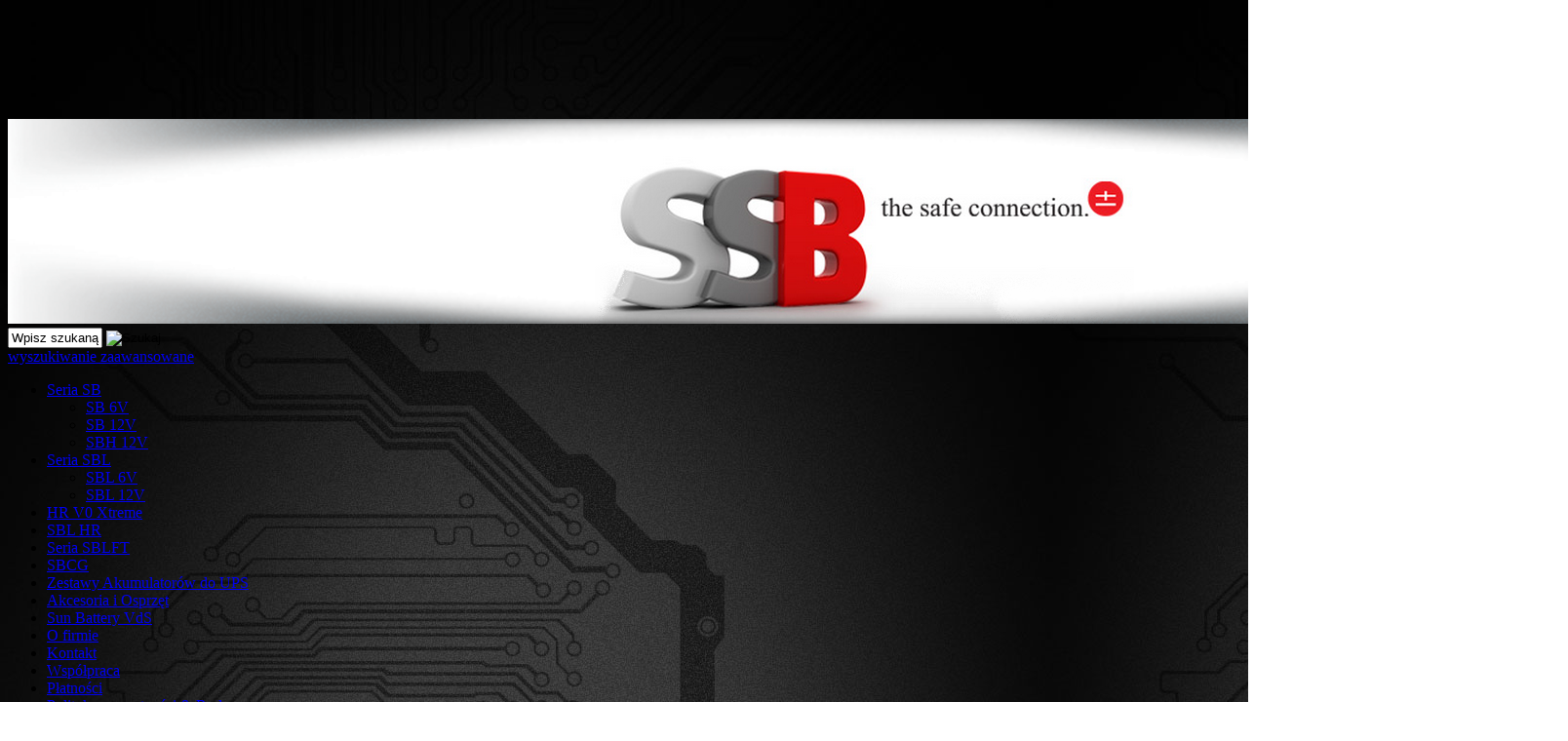

--- FILE ---
content_type: text/html; charset=utf-8
request_url: https://www.ssb-akumulatory.pl/cennik.html/typ=html
body_size: 3434
content:
<!DOCTYPE HTML>
<html lang="pl">
<head>
    <meta charset="utf-8" />
    <title>Akumulatory SSB - Oficjalny sklep Dystrybutora</title>
    <meta name="keywords" content="SSB, SSB AKUMULATORY, AKUMULATORY SSB, AKUMULATORY AGM, AKUMULATOR ŻELOWE, AKUMULATORY DO UPS, SBL, SB" />
    <meta name="description" content="Autoryzowany dystrybutor akumulatorów SSB, Sprzedaż hurtowa oraz detaliczna, W swojej ofercie posiadamy pełną gamę akumulatorów SSB." />
    <meta name="robots" content="index,follow" />  
    
    <meta name="viewport" content="width=device-width, initial-scale=1.0" />
    
    

    <base href="https://www.ssb-akumulatory.pl" />	
    <link rel="stylesheet" type="text/css" href="szablony/shop_4.rwd/css/style.php?ncss=style,boxy,moduly,podstrony," />
    <script src="javascript/jquery.js"></script>
    <script src="javascript/skrypty.php"></script>
    
    
            
    
    
    
    
    
    
    
    
    
    
    
    
    
    
    
    
    
    
    
</head>

<body style="background:url('images/tlo.jpg') repeat; background-attachment:fixed">

<div id="Strona">

    <header id="Naglowek">
    
        <ul id="maleRwd" class="RwdSchowek">
        
            <li><span><img src="szablony/shop_4.rwd/obrazki/szablon/rwd_szukaj.png" alt="" /></span></li>
            <li><a href="https://www.ssb-akumulatory.pl/logowanie.html"><img src="szablony/shop_4.rwd/obrazki/szablon/rwd_konto.png" alt="" /></a></li>
            <li><a href="https://www.ssb-akumulatory.pl/rejestracja.html"><img src="szablony/shop_4.rwd/obrazki/szablon/rwd_rejestracja.png" alt="" /></a></li>
            <li><a href="https://www.ssb-akumulatory.pl/koszyk.html"><img src="szablony/shop_4.rwd/obrazki/szablon/rwd_koszyk.png" alt="" /></a></li>
            
                        
            <li><a href="https://www.ssb-akumulatory.pl/schowek.html"><img src="szablony/shop_4.rwd/obrazki/szablon/rwd_schowek.png" alt="" /></a></li>
            
                    </ul>      
    
        <a id="LinkLogo" href="https://www.ssb-akumulatory.pl"><img  src="images/logo1.png" width="1600" height="210" alt="AKBA" title="AKBA" /></a>

        <form onsubmit="return sprSzukaj(this,'InSzukaj')" method="post" action="szukaj.html" id="Wyszukiwanie">
        
            <div>
                <input id="InSzukaj" type="text" name="szukaj" size="10" value="Wpisz szukaną frazę ..." />
                <input id="ButSzukaj" type="image" src="szablony/shop_4.rwd/obrazki/szablon/szukaj.png" alt="Szukaj" />
                <input type="hidden" name="postget" value="tak" />
            </div>
            
            <div class="cl"></div>
            
            <a href="https://www.ssb-akumulatory.pl/wyszukiwanie-zaawansowane.html">wyszukiwanie zaawansowane</a>

        </form>

    </header>
    
    <nav id="MenuPodNaglowkiem">

        <div id="LinkiGorneMenu">
        
            <div id="GorneMenu" class="Rozwiniete">
            
                <ul class="GlowneGorneMenu"><li aria-haspopup="true"><a  href="https://www.ssb-akumulatory.pl/seria-sb-c-1.html"  class="MenuLinkKategorie PozycjaRozwijanaMenu ">Seria SB</a><ul class="MenuRozwijaneKolumny MenuDrzewoKategorie"><li class="LinkiMenu"><a  href="https://www.ssb-akumulatory.pl/sb-6v-c-1_8.html">SB 6V</a></li>
<li class="LinkiMenu"><a  href="https://www.ssb-akumulatory.pl/sb-12v-c-1_9.html">SB 12V</a></li>
<li class="LinkiMenu"><a  href="https://www.ssb-akumulatory.pl/sbh-12v-c-1_10.html">SBH 12V</a></li>
</ul></li><li aria-haspopup="true"><a  href="https://www.ssb-akumulatory.pl/seria-sbl-c-2.html"  class="MenuLinkKategorie PozycjaRozwijanaMenu ">Seria SBL</a><ul class="MenuRozwijaneKolumny MenuDrzewoKategorie"><li class="LinkiMenu"><a  href="https://www.ssb-akumulatory.pl/sbl-6v-c-2_11.html">SBL 6V</a></li>
<li class="LinkiMenu"><a  href="https://www.ssb-akumulatory.pl/sbl-12v-c-2_12.html">SBL 12V</a></li>
</ul></li><li aria-haspopup="true"><a  href="https://www.ssb-akumulatory.pl/hr-v0-xtreme-c-17.html">HR V0 Xtreme</a></li><li aria-haspopup="true"><a  href="https://www.ssb-akumulatory.pl/sbl-hr-c-13.html"  class="MenuLinkKategorie">SBL HR</a></li><li aria-haspopup="true"><a  href="https://www.ssb-akumulatory.pl/seria-sblft-c-3.html"  class="MenuLinkKategorie">Seria SBLFT</a></li><li aria-haspopup="true"><a  href="https://www.ssb-akumulatory.pl/sbcg-c-4.html"  class="MenuLinkKategorie">SBCG</a></li><li aria-haspopup="true"><a  href="https://www.ssb-akumulatory.pl/zestawy-akumulatorow-do-ups-c-14.html">Zestawy Akumulatorów do UPS</a></li><li aria-haspopup="true"><a  href="https://www.ssb-akumulatory.pl/akcesoria-i-osprzet-c-15.html">Akcesoria i Osprzęt</a></li><li aria-haspopup="true"><a  href="https://www.ssb-akumulatory.pl/sun-battery-vds-c-16.html">Sun Battery VdS</a></li><li aria-haspopup="true"><a    href="https://www.ssb-akumulatory.pl/o-firmie-pm-18.html">O firmie</a></li><li aria-haspopup="true"><a    href="https://www.ssb-akumulatory.pl/kontakt-pm-20.html">Kontakt</a></li><li aria-haspopup="true"><a    href="https://www.ssb-akumulatory.pl/wspolpraca-pm-17.html">Współpraca</a></li><li aria-haspopup="true"><a    href="https://www.ssb-akumulatory.pl/platnosci-pm-19.html">Płatności</a></li><li aria-haspopup="true"><a    href="https://www.ssb-akumulatory.pl/polityka-prywatnosci-rodo-pm-11.html">Polityka prywatności & Rodo</a></li><li aria-haspopup="true"><a    href="https://www.ssb-akumulatory.pl/referencje-pm-16.html">Referencje</a></li></ul>
                
            </div>
            
            <div id="KoszykTlo">
            
                <div id="Koszyk">
                
                    <div>
                
                        <strong>Koszyk</strong>
                    
                                                
                        <b>Twój koszyk jest pusty ...</b>
                        
                                            
                    </div>
                    
                </div>
                
            </div>            
            
        </div>    
        
        <div id="MenuLogowanieSchowek">
        
            <div id="Logowanie">
            
                                        <a href="https://www.ssb-akumulatory.pl/logowanie.html" rel="nofollow">Zaloguj się</a>
                        <a href="https://www.ssb-akumulatory.pl/rejestracja.html" rel="nofollow">Załóż konto</a>
                                    
            
            </div>    

                        
            <div id="Schowek">
            
                <a title="zobacz produkty w schowku" href="https://www.ssb-akumulatory.pl/schowek.html">Produktów w schowku: 0 - zobacz produkty w schowku </a>
                
            </div>
            
                          
        
        </div>
            
    </nav>    
   
    <div id="Nawigacja" itemscope itemtype="http://schema.org/BreadcrumbList">
    
        <span itemprop="itemListElement" itemscope itemtype="http://schema.org/ListItem"><a href="https://www.ssb-akumulatory.pl" class="NawigacjaLink" itemprop="item"><span itemprop="name">Strona główna</span></a><meta itemprop="position" content="1" /></span><span class="Nawigacja"> » </span><span class="Nawigacja">Cennik produktów w formacie  Html</span>
        
    </div>
        
    
    
    <div class="cl"></div>

        <div id="LewaKolumna" style="width:245px">
    
        <div id="LewaKolumnaPrzerwa">
            

<div class="CalyBox">
  
    

            <div class="BoxNaglowek">Cennik</div>
    
    

    <div class="BoxTresc BoxZawartosc">
        <div class="Cennik"><a href="https://www.ssb-akumulatory.pl/cennik.html/typ=html"><img src="szablony/shop_4.rwd/obrazki/cennik/html.png" alt="Pobierz cennik HTML" title="Pobierz cennik HTML" /></a><a href="https://www.ssb-akumulatory.pl/cennik.html/typ=xls"><img src="szablony/shop_4.rwd/obrazki/cennik/xls.png" alt="Pobierz cennik XLS" title="Pobierz cennik XLS" /></a></div>
    </div>
    
</div>

<div class="CalyBox">
  
    

            <div class="BoxNaglowek">Newsletter</div>
    
    

    <div class="BoxTresc BoxZawartosc">
        <div class="BoxNewsletter"><p class="NewsletterOpis">Prześlij nam swój adres e-mail, a my powiadomimy Cię o nowych produktach, najlepszych cenach, promocjach i wyprzedażach.</p><form action="/" onsubmit="return sprNewsletter(this, 'box')" method="post" class="cmxform" id="newsletter"><p class="PoleAdresu"><input type="text" name="email" id="emailNewsletter" value="Twój adres email" /></p><p class="PoleZgod" style="text-align:left"><small style="display:flex"><label for="zgoda_newsletter_marketing_box">Wyrażam zgodę na przetwarzanie danych osobowych do celów marketingowych<input type="checkbox" name="zgoda_newsletter_marketing_box" id="zgoda_newsletter_marketing_box" value="1" /><span class="check" id="_check_zgoda_newsletter_marketing_box"></span></label></small><small style="display:flex"><label for="zgoda_newsletter_info_handlowa_box">Wyrażam zgodę na otrzymywanie informacji handlowych na wskazany przeze mnie adres e-mail<input type="checkbox" name="zgoda_newsletter_info_handlowa_box" id="zgoda_newsletter_info_handlowa_box" value="1" /><span class="check" id="check_zgoda_newsletter_info_handlowa_box"></span></label></small></p><span id="BladDanychNewsletterBox" style="text-align:left;display:none"><label class="error">Brak zgody na otrzymywanie informacji handlowych oraz przetwarzanie danych osobowych uniemożliwia zapisanie do newslettera</label></span><div><input type="submit" id="submitNewsletter" class="przyciskWylaczony" value="Zapisz" disabled="disabled" /> &nbsp;<input type="button" id="submitUnsubscribeNewsletter" class="przyciskWylaczony" onclick="wypiszNewsletter()" value="Wypisz" disabled="disabled" /></div></form></div>
    </div>
    
</div>

<div class="CalyBox">
  
    

            <div class="BoxNaglowek">Statystyka</div>
    
    

    <div class="BoxTresc BoxZawartosc">
        <ul class="Stat"><li>Ilość produktów: <b>106</b></li><li>Ilość kategorii: <b>14</b></li><li>Ilość promocji: <a href="https://www.ssb-akumulatory.pl/promocje.html"><b>0</b></a></li><li>Ilość nowości: <a href="https://www.ssb-akumulatory.pl/nowosci.html"><b>0</b></a></li><li>Aktualnie klientów na stronie: <b>3</b></li><li>Sklep odwiedziło: <b>288379</b> klientów</li><li>Sklep działa od: <b>04-04-2016</b></li></ul>
    </div>
    
</div>
        </div>
        
    </div>
        
    <div id="SrodekKolumna">

        

        

<h1 class="StrNaglowek">
    <span>Cennik produktów w formacie  Html</span> 
</h1>



<section class="StrTresc">

    

    <div class="PozycjeCennika">
        
        <ul><li>Seria SB<a href="https://www.ssb-akumulatory.pl/pobierz-cennik.html/typ=html/id=1"><img src="szablony/shop_4.rwd/obrazki/cennik/pobierz.png" alt="Pobierz cennik" title="Pobierz cennik" /></a><ul><li>SB 6V<a href="https://www.ssb-akumulatory.pl/pobierz-cennik.html/typ=html/id=8"><img src="szablony/shop_4.rwd/obrazki/cennik/pobierz.png" alt="Pobierz cennik" title="Pobierz cennik" /></a></li>
<li>SB 12V<a href="https://www.ssb-akumulatory.pl/pobierz-cennik.html/typ=html/id=9"><img src="szablony/shop_4.rwd/obrazki/cennik/pobierz.png" alt="Pobierz cennik" title="Pobierz cennik" /></a></li>
<li>SBH 12V<a href="https://www.ssb-akumulatory.pl/pobierz-cennik.html/typ=html/id=10"><img src="szablony/shop_4.rwd/obrazki/cennik/pobierz.png" alt="Pobierz cennik" title="Pobierz cennik" /></a></li>
</ul></li>
<li>Seria HR V0 Xtreme<a href="https://www.ssb-akumulatory.pl/pobierz-cennik.html/typ=html/id=17"><img src="szablony/shop_4.rwd/obrazki/cennik/pobierz.png" alt="Pobierz cennik" title="Pobierz cennik" /></a></li>
<li>Seria SBL<a href="https://www.ssb-akumulatory.pl/pobierz-cennik.html/typ=html/id=2"><img src="szablony/shop_4.rwd/obrazki/cennik/pobierz.png" alt="Pobierz cennik" title="Pobierz cennik" /></a><ul><li>SBL 6V<a href="https://www.ssb-akumulatory.pl/pobierz-cennik.html/typ=html/id=11"><img src="szablony/shop_4.rwd/obrazki/cennik/pobierz.png" alt="Pobierz cennik" title="Pobierz cennik" /></a></li>
<li>SBL 12V<a href="https://www.ssb-akumulatory.pl/pobierz-cennik.html/typ=html/id=12"><img src="szablony/shop_4.rwd/obrazki/cennik/pobierz.png" alt="Pobierz cennik" title="Pobierz cennik" /></a></li>
</ul></li>
<li>Seria SBLFT<a href="https://www.ssb-akumulatory.pl/pobierz-cennik.html/typ=html/id=3"><img src="szablony/shop_4.rwd/obrazki/cennik/pobierz.png" alt="Pobierz cennik" title="Pobierz cennik" /></a></li>
<li>SBCG<a href="https://www.ssb-akumulatory.pl/pobierz-cennik.html/typ=html/id=4"><img src="szablony/shop_4.rwd/obrazki/cennik/pobierz.png" alt="Pobierz cennik" title="Pobierz cennik" /></a></li>
<li>SBL HR<a href="https://www.ssb-akumulatory.pl/pobierz-cennik.html/typ=html/id=13"><img src="szablony/shop_4.rwd/obrazki/cennik/pobierz.png" alt="Pobierz cennik" title="Pobierz cennik" /></a></li>
<li>Sun Battery VdS<a href="https://www.ssb-akumulatory.pl/pobierz-cennik.html/typ=html/id=16"><img src="szablony/shop_4.rwd/obrazki/cennik/pobierz.png" alt="Pobierz cennik" title="Pobierz cennik" /></a></li>
<li>Zestawy Akumulatorów do UPS<a href="https://www.ssb-akumulatory.pl/pobierz-cennik.html/typ=html/id=14"><img src="szablony/shop_4.rwd/obrazki/cennik/pobierz.png" alt="Pobierz cennik" title="Pobierz cennik" /></a></li>
<li>Akcesoria i Osprzęt<a href="https://www.ssb-akumulatory.pl/pobierz-cennik.html/typ=html/id=15"><img src="szablony/shop_4.rwd/obrazki/cennik/pobierz.png" alt="Pobierz cennik" title="Pobierz cennik" /></a></li>
</ul>
        
    </div>

    <div class="cl"></div>
    
    
    
    <a href="https://www.ssb-akumulatory.pl/" class="przycisk Prawy">Przejdź do strony głównej</a>   
    
    <div class="cl"></div>

</section>



        
        
        
    </div>      
    
        
    <div class="cl"></div>
    
      

</div>

<div class="Copy">
    <a href="https://www.shopgold.pl" target="_blank">Oprogramowanie sklepu shopGold.pl</a>
</div>    




<div id="InfoCookie" class="DolnaInformacjaCookie"><div class="CookieTekst">Korzystanie z tej witryny oznacza wyrażenie zgody na wykorzystanie plików cookies. Więcej informacji możesz znaleźć w naszej Polityce Cookies.</div><span id="InfoAkcept">Nie pokazuj więcej tego komunikatu</span></div><script>$(document).ready(function(){$('#InfoAkcept').click(function(){var data=new Date();data.setTime(data.getTime()+(999*24*60*60*1000));document.cookie='akceptCookie=tak;expires="'+data.toGMTString()+'";path=/';$('#InfoCookie').stop().slideUp(function(){$('#InfoCookie').remove();});});});</script>


<script> $(document).ready(function() { $.ZaladujObrazki(false); }); </script>













<div id="RwdWersja"></div>




</body>
</html>
